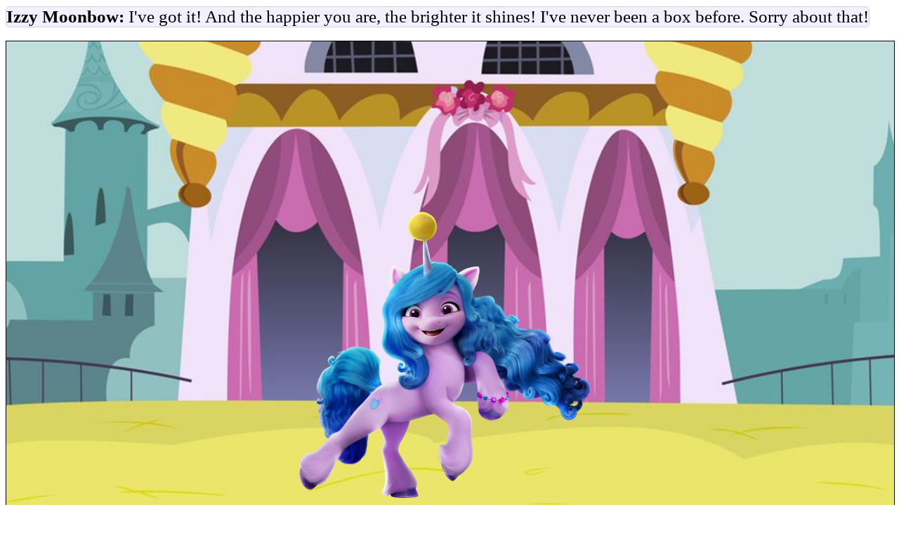

--- FILE ---
content_type: text/html
request_url: http://harmlesslion.com/cgi-bin/ponyquote.cgi?154
body_size: 2064
content:
<!-- Trigger String: 154.0.0.0.1769271343 -->

<html><head><title="Random toon scene"></head><body>
<style>
.parent{
  position: relative;
  top:0;
  left:0;
  right:100%
  z-index:0;
}
.over-img1{
  position:absolute;
  z-index:1;
}
.over-img2{
  position:absolute;
  z-index:2;
  transform: scaleX(-1);
}
.over-img3{
  position:absolute;
  z-index:1;
}
.talkpad{  font-size:25px; display: inline-block; margin: 1px 0 1px 0; }
.talk1{  font-size:25px; border: 1px solid #d0dfd0; border-radius:6px; background:#F0FFF0; display: inline-block; margin: 1px 0 1px 0; }
.talk2{  font-size:25px; border: 1px solid #d0d0df; border-radius:6px; background:#F0F0FF; display: inline-block; margin: 1px 0 1px 0; }
</style>
<p class="talk2">
<b>Izzy Moonbow: </b><!-- 32 bgs -->
<!-- bg2_by_* -->
<!-- Primer: 'There are lovely decorations in Canterlot.' -->
<!-- found 1 matches for ' I've got ' -->
I've got it! <!-- found 1 matches for ' And the ' -->
<!-- found 1 matches for ' the happier ' -->
<!-- found 1 matches for ' happier you ' -->
<!-- found 1 matches for ' you are, ' -->
<!-- found 1 matches for ' are, the ' -->
<!-- found 1 matches for ' the brighter ' -->
<!-- found 1 matches for ' brighter it ' -->
And the happier you are, the brighter it shines! <!-- found 5 matches for ' I've never ' -->
<!-- found 2 matches for ' never been ' -->
<!-- found 1 matches for ' been a ' -->
<!-- found 4 matches for ' a box ' -->
I've never been a box before. <!-- found 1 matches for ' Sorry about ' -->
Sorry about that! </p>
<br><br>
<div class="parent">
<img style="border: 1px solid black;" width="100%" src="/ponyimages/bg2_by_cloudshadezer0~There are lovely decorations in Canterlot.png">
<!-- IzzyMoonbow_by_ -->
<img width="33%" src="/ponyimages/IzzyMoonbow_by_Hasbro~~33.png" class="over-img3" style="bottom:5%; left:33%;">
</div>

<font size="-1">
bg2_by_cloudshadezer0~There are lovely decorations in Canterlot.png<br>
IzzyMoonbow_by_Hasbro~~33.png<br>
<br>
</font>

</body></html>
<br>
<br><a href="/cgi-bin/ponylist.cgi">... back to list ...</a>